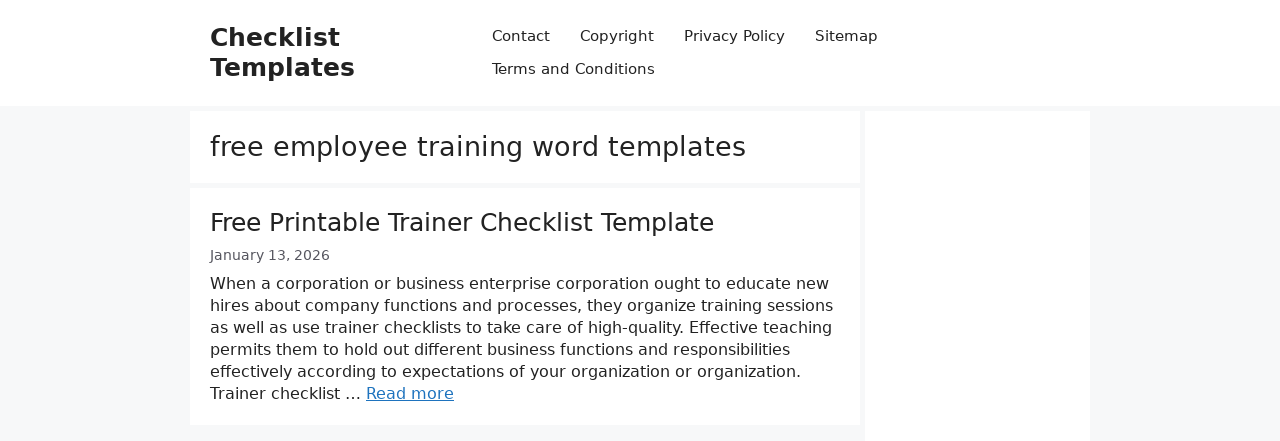

--- FILE ---
content_type: text/html; charset=utf-8
request_url: https://www.google.com/recaptcha/api2/aframe
body_size: 266
content:
<!DOCTYPE HTML><html><head><meta http-equiv="content-type" content="text/html; charset=UTF-8"></head><body><script nonce="X5u7gPIHyirjuZcZhvni7A">/** Anti-fraud and anti-abuse applications only. See google.com/recaptcha */ try{var clients={'sodar':'https://pagead2.googlesyndication.com/pagead/sodar?'};window.addEventListener("message",function(a){try{if(a.source===window.parent){var b=JSON.parse(a.data);var c=clients[b['id']];if(c){var d=document.createElement('img');d.src=c+b['params']+'&rc='+(localStorage.getItem("rc::a")?sessionStorage.getItem("rc::b"):"");window.document.body.appendChild(d);sessionStorage.setItem("rc::e",parseInt(sessionStorage.getItem("rc::e")||0)+1);localStorage.setItem("rc::h",'1768764058656');}}}catch(b){}});window.parent.postMessage("_grecaptcha_ready", "*");}catch(b){}</script></body></html>